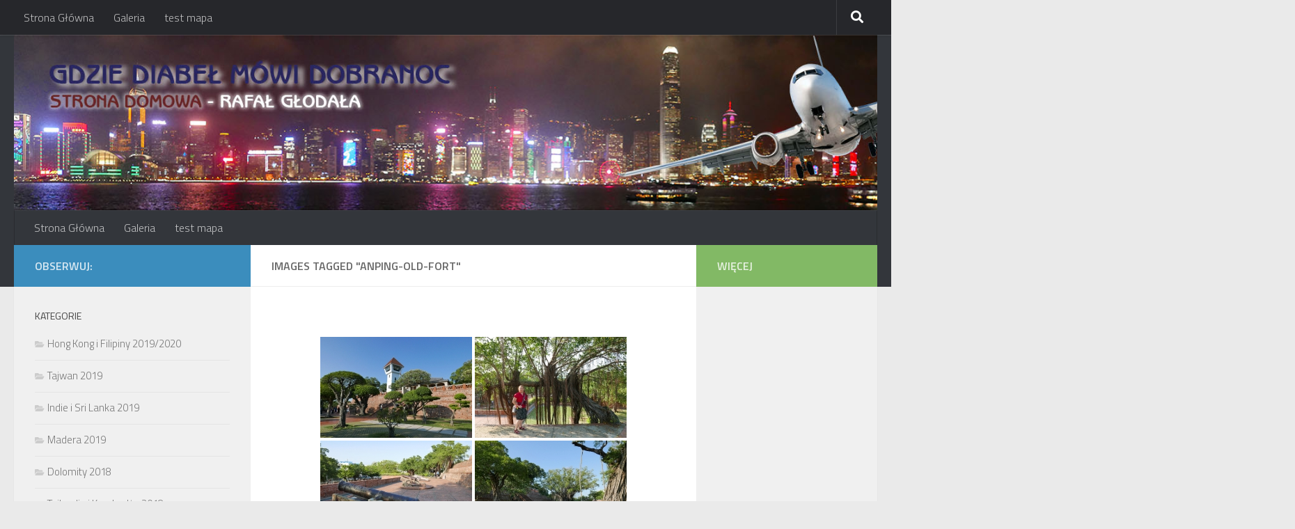

--- FILE ---
content_type: text/html; charset=UTF-8
request_url: http://www.rafalek.pl/ngg_tag/anping-old-fort/
body_size: 12070
content:
<!DOCTYPE html>
<html class="no-js" dir="ltr" lang="pl-PL" prefix="og: https://ogp.me/ns#">
<head>
  <meta charset="UTF-8">
  <meta name="viewport" content="width=device-width, initial-scale=1.0">
  <link rel="profile" href="https://gmpg.org/xfn/11" />
  <link rel="pingback" href="http://www.rafalek.pl/xmlrpc.php">

  <title>Images tagged &quot;anping-old-fort&quot; | Gdzie Diabeł Mówi Dobranoc</title>

		<!-- All in One SEO 4.7.3.1 - aioseo.com -->
		<meta name="robots" content="max-image-preview:large" />
		<link rel="canonical" href="http://www.rafalek.pl/ngg_tag/anping-old-fort/" />
		<meta name="generator" content="All in One SEO (AIOSEO) 4.7.3.1" />
		<meta property="og:locale" content="pl_PL" />
		<meta property="og:site_name" content="Gdzie Diabeł Mówi Dobranoc | Strona domowa - Rafał Głodała" />
		<meta property="og:type" content="article" />
		<meta property="og:title" content="Images tagged &quot;anping-old-fort&quot; | Gdzie Diabeł Mówi Dobranoc" />
		<meta property="og:url" content="http://www.rafalek.pl/ngg_tag/anping-old-fort/" />
		<meta property="og:image" content="http://www.rafalek.pl/wp-content/uploads/2018/01/word.png" />
		<meta property="article:published_time" content="2026-01-24T08:56:59+00:00" />
		<meta property="article:modified_time" content="-001-11-30T00:00:00+00:00" />
		<meta name="twitter:card" content="summary_large_image" />
		<meta name="twitter:title" content="Images tagged &quot;anping-old-fort&quot; | Gdzie Diabeł Mówi Dobranoc" />
		<meta name="twitter:image" content="http://www.rafalek.pl/wp-content/uploads/2018/01/word.png" />
		<script type="application/ld+json" class="aioseo-schema">
			{"@context":"https:\/\/schema.org","@graph":[{"@type":"BreadcrumbList","@id":"http:\/\/www.rafalek.pl\/ngg_tag\/anping-old-fort\/#breadcrumblist","itemListElement":[{"@type":"ListItem","@id":"http:\/\/www.rafalek.pl\/#listItem","position":1,"name":"Dom","item":"http:\/\/www.rafalek.pl\/","nextItem":"http:\/\/www.rafalek.pl\/ngg_tag\/anping-old-fort\/#listItem"},{"@type":"ListItem","@id":"http:\/\/www.rafalek.pl\/ngg_tag\/anping-old-fort\/#listItem","position":2,"name":"Anping Old Fort","previousItem":"http:\/\/www.rafalek.pl\/#listItem"}]},{"@type":"CollectionPage","@id":"http:\/\/www.rafalek.pl\/ngg_tag\/anping-old-fort\/#collectionpage","url":"http:\/\/www.rafalek.pl\/ngg_tag\/anping-old-fort\/","name":"Images tagged \"anping-old-fort\" | Gdzie Diabe\u0142 M\u00f3wi Dobranoc","inLanguage":"pl-PL","isPartOf":{"@id":"http:\/\/www.rafalek.pl\/#website"},"breadcrumb":{"@id":"http:\/\/www.rafalek.pl\/ngg_tag\/anping-old-fort\/#breadcrumblist"}},{"@type":"Organization","@id":"http:\/\/www.rafalek.pl\/#organization","name":"Gdzie Diabe\u0142 M\u00f3wi Dobranoc","description":"Strona domowa - Rafa\u0142 G\u0142oda\u0142a","url":"http:\/\/www.rafalek.pl\/","logo":{"@type":"ImageObject","url":"http:\/\/www.rafalek.pl\/wp-content\/uploads\/2018\/01\/word.png","@id":"http:\/\/www.rafalek.pl\/ngg_tag\/anping-old-fort\/#organizationLogo","width":780,"height":780},"image":{"@id":"http:\/\/www.rafalek.pl\/ngg_tag\/anping-old-fort\/#organizationLogo"}},{"@type":"WebPage","@id":"http:\/\/www.rafalek.pl\/ngg_tag\/anping-old-fort\/#webpage","url":"http:\/\/www.rafalek.pl\/ngg_tag\/anping-old-fort\/","name":"Images tagged \"anping-old-fort\" | Gdzie Diabe\u0142 M\u00f3wi Dobranoc","inLanguage":"pl-PL","isPartOf":{"@id":"http:\/\/www.rafalek.pl\/#website"},"breadcrumb":{"@id":"http:\/\/www.rafalek.pl\/ngg_tag\/anping-old-fort\/#breadcrumblist"}},{"@type":"WebSite","@id":"http:\/\/www.rafalek.pl\/#website","url":"http:\/\/www.rafalek.pl\/","name":"Gdzie Diabe\u0142 M\u00f3wi Dobranoc","description":"Strona domowa - Rafa\u0142 G\u0142oda\u0142a","inLanguage":"pl-PL","publisher":{"@id":"http:\/\/www.rafalek.pl\/#organization"}}]}
		</script>
		<!-- All in One SEO -->

<script>document.documentElement.className = document.documentElement.className.replace("no-js","js");</script>
<link rel="alternate" type="application/rss+xml" title="Gdzie Diabeł Mówi Dobranoc &raquo; Kanał z wpisami" href="http://www.rafalek.pl/feed/" />
<link rel="alternate" type="application/rss+xml" title="Gdzie Diabeł Mówi Dobranoc &raquo; Kanał z komentarzami" href="http://www.rafalek.pl/comments/feed/" />
<link id="hu-user-gfont" href="//fonts.googleapis.com/css?family=Titillium+Web:400,400italic,300italic,300,600&subset=latin,latin-ext" rel="stylesheet" type="text/css"><script>
window._wpemojiSettings = {"baseUrl":"https:\/\/s.w.org\/images\/core\/emoji\/15.0.3\/72x72\/","ext":".png","svgUrl":"https:\/\/s.w.org\/images\/core\/emoji\/15.0.3\/svg\/","svgExt":".svg","source":{"concatemoji":"http:\/\/www.rafalek.pl\/wp-includes\/js\/wp-emoji-release.min.js?ver=6.6.4"}};
/*! This file is auto-generated */
!function(i,n){var o,s,e;function c(e){try{var t={supportTests:e,timestamp:(new Date).valueOf()};sessionStorage.setItem(o,JSON.stringify(t))}catch(e){}}function p(e,t,n){e.clearRect(0,0,e.canvas.width,e.canvas.height),e.fillText(t,0,0);var t=new Uint32Array(e.getImageData(0,0,e.canvas.width,e.canvas.height).data),r=(e.clearRect(0,0,e.canvas.width,e.canvas.height),e.fillText(n,0,0),new Uint32Array(e.getImageData(0,0,e.canvas.width,e.canvas.height).data));return t.every(function(e,t){return e===r[t]})}function u(e,t,n){switch(t){case"flag":return n(e,"\ud83c\udff3\ufe0f\u200d\u26a7\ufe0f","\ud83c\udff3\ufe0f\u200b\u26a7\ufe0f")?!1:!n(e,"\ud83c\uddfa\ud83c\uddf3","\ud83c\uddfa\u200b\ud83c\uddf3")&&!n(e,"\ud83c\udff4\udb40\udc67\udb40\udc62\udb40\udc65\udb40\udc6e\udb40\udc67\udb40\udc7f","\ud83c\udff4\u200b\udb40\udc67\u200b\udb40\udc62\u200b\udb40\udc65\u200b\udb40\udc6e\u200b\udb40\udc67\u200b\udb40\udc7f");case"emoji":return!n(e,"\ud83d\udc26\u200d\u2b1b","\ud83d\udc26\u200b\u2b1b")}return!1}function f(e,t,n){var r="undefined"!=typeof WorkerGlobalScope&&self instanceof WorkerGlobalScope?new OffscreenCanvas(300,150):i.createElement("canvas"),a=r.getContext("2d",{willReadFrequently:!0}),o=(a.textBaseline="top",a.font="600 32px Arial",{});return e.forEach(function(e){o[e]=t(a,e,n)}),o}function t(e){var t=i.createElement("script");t.src=e,t.defer=!0,i.head.appendChild(t)}"undefined"!=typeof Promise&&(o="wpEmojiSettingsSupports",s=["flag","emoji"],n.supports={everything:!0,everythingExceptFlag:!0},e=new Promise(function(e){i.addEventListener("DOMContentLoaded",e,{once:!0})}),new Promise(function(t){var n=function(){try{var e=JSON.parse(sessionStorage.getItem(o));if("object"==typeof e&&"number"==typeof e.timestamp&&(new Date).valueOf()<e.timestamp+604800&&"object"==typeof e.supportTests)return e.supportTests}catch(e){}return null}();if(!n){if("undefined"!=typeof Worker&&"undefined"!=typeof OffscreenCanvas&&"undefined"!=typeof URL&&URL.createObjectURL&&"undefined"!=typeof Blob)try{var e="postMessage("+f.toString()+"("+[JSON.stringify(s),u.toString(),p.toString()].join(",")+"));",r=new Blob([e],{type:"text/javascript"}),a=new Worker(URL.createObjectURL(r),{name:"wpTestEmojiSupports"});return void(a.onmessage=function(e){c(n=e.data),a.terminate(),t(n)})}catch(e){}c(n=f(s,u,p))}t(n)}).then(function(e){for(var t in e)n.supports[t]=e[t],n.supports.everything=n.supports.everything&&n.supports[t],"flag"!==t&&(n.supports.everythingExceptFlag=n.supports.everythingExceptFlag&&n.supports[t]);n.supports.everythingExceptFlag=n.supports.everythingExceptFlag&&!n.supports.flag,n.DOMReady=!1,n.readyCallback=function(){n.DOMReady=!0}}).then(function(){return e}).then(function(){var e;n.supports.everything||(n.readyCallback(),(e=n.source||{}).concatemoji?t(e.concatemoji):e.wpemoji&&e.twemoji&&(t(e.twemoji),t(e.wpemoji)))}))}((window,document),window._wpemojiSettings);
</script>
<link rel='stylesheet' id='remodal-css' href='http://www.rafalek.pl/wp-content/plugins/wp-google-maps-pro/lib/remodal.css?ver=6.6.4' media='all' />
<link rel='stylesheet' id='remodal-default-theme-css' href='http://www.rafalek.pl/wp-content/plugins/wp-google-maps-pro/lib/remodal-default-theme.css?ver=6.6.4' media='all' />
<link rel='stylesheet' id='wpgmza-marker-library-dialog-css' href='http://www.rafalek.pl/wp-content/plugins/wp-google-maps-pro/css/marker-library-dialog.css?ver=6.6.4' media='all' />
<style id='wp-emoji-styles-inline-css'>

	img.wp-smiley, img.emoji {
		display: inline !important;
		border: none !important;
		box-shadow: none !important;
		height: 1em !important;
		width: 1em !important;
		margin: 0 0.07em !important;
		vertical-align: -0.1em !important;
		background: none !important;
		padding: 0 !important;
	}
</style>
<link rel='stylesheet' id='wp-block-library-css' href='http://www.rafalek.pl/wp-includes/css/dist/block-library/style.min.css?ver=6.6.4' media='all' />
<link rel='stylesheet' id='uji_countdown-uji-style-css-css' href='http://www.rafalek.pl/wp-content/plugins/uji-countdown/dist/style-ujicount.css' media='all' />
<style id='classic-theme-styles-inline-css'>
/*! This file is auto-generated */
.wp-block-button__link{color:#fff;background-color:#32373c;border-radius:9999px;box-shadow:none;text-decoration:none;padding:calc(.667em + 2px) calc(1.333em + 2px);font-size:1.125em}.wp-block-file__button{background:#32373c;color:#fff;text-decoration:none}
</style>
<style id='global-styles-inline-css'>
:root{--wp--preset--aspect-ratio--square: 1;--wp--preset--aspect-ratio--4-3: 4/3;--wp--preset--aspect-ratio--3-4: 3/4;--wp--preset--aspect-ratio--3-2: 3/2;--wp--preset--aspect-ratio--2-3: 2/3;--wp--preset--aspect-ratio--16-9: 16/9;--wp--preset--aspect-ratio--9-16: 9/16;--wp--preset--color--black: #000000;--wp--preset--color--cyan-bluish-gray: #abb8c3;--wp--preset--color--white: #ffffff;--wp--preset--color--pale-pink: #f78da7;--wp--preset--color--vivid-red: #cf2e2e;--wp--preset--color--luminous-vivid-orange: #ff6900;--wp--preset--color--luminous-vivid-amber: #fcb900;--wp--preset--color--light-green-cyan: #7bdcb5;--wp--preset--color--vivid-green-cyan: #00d084;--wp--preset--color--pale-cyan-blue: #8ed1fc;--wp--preset--color--vivid-cyan-blue: #0693e3;--wp--preset--color--vivid-purple: #9b51e0;--wp--preset--gradient--vivid-cyan-blue-to-vivid-purple: linear-gradient(135deg,rgba(6,147,227,1) 0%,rgb(155,81,224) 100%);--wp--preset--gradient--light-green-cyan-to-vivid-green-cyan: linear-gradient(135deg,rgb(122,220,180) 0%,rgb(0,208,130) 100%);--wp--preset--gradient--luminous-vivid-amber-to-luminous-vivid-orange: linear-gradient(135deg,rgba(252,185,0,1) 0%,rgba(255,105,0,1) 100%);--wp--preset--gradient--luminous-vivid-orange-to-vivid-red: linear-gradient(135deg,rgba(255,105,0,1) 0%,rgb(207,46,46) 100%);--wp--preset--gradient--very-light-gray-to-cyan-bluish-gray: linear-gradient(135deg,rgb(238,238,238) 0%,rgb(169,184,195) 100%);--wp--preset--gradient--cool-to-warm-spectrum: linear-gradient(135deg,rgb(74,234,220) 0%,rgb(151,120,209) 20%,rgb(207,42,186) 40%,rgb(238,44,130) 60%,rgb(251,105,98) 80%,rgb(254,248,76) 100%);--wp--preset--gradient--blush-light-purple: linear-gradient(135deg,rgb(255,206,236) 0%,rgb(152,150,240) 100%);--wp--preset--gradient--blush-bordeaux: linear-gradient(135deg,rgb(254,205,165) 0%,rgb(254,45,45) 50%,rgb(107,0,62) 100%);--wp--preset--gradient--luminous-dusk: linear-gradient(135deg,rgb(255,203,112) 0%,rgb(199,81,192) 50%,rgb(65,88,208) 100%);--wp--preset--gradient--pale-ocean: linear-gradient(135deg,rgb(255,245,203) 0%,rgb(182,227,212) 50%,rgb(51,167,181) 100%);--wp--preset--gradient--electric-grass: linear-gradient(135deg,rgb(202,248,128) 0%,rgb(113,206,126) 100%);--wp--preset--gradient--midnight: linear-gradient(135deg,rgb(2,3,129) 0%,rgb(40,116,252) 100%);--wp--preset--font-size--small: 13px;--wp--preset--font-size--medium: 20px;--wp--preset--font-size--large: 36px;--wp--preset--font-size--x-large: 42px;--wp--preset--spacing--20: 0.44rem;--wp--preset--spacing--30: 0.67rem;--wp--preset--spacing--40: 1rem;--wp--preset--spacing--50: 1.5rem;--wp--preset--spacing--60: 2.25rem;--wp--preset--spacing--70: 3.38rem;--wp--preset--spacing--80: 5.06rem;--wp--preset--shadow--natural: 6px 6px 9px rgba(0, 0, 0, 0.2);--wp--preset--shadow--deep: 12px 12px 50px rgba(0, 0, 0, 0.4);--wp--preset--shadow--sharp: 6px 6px 0px rgba(0, 0, 0, 0.2);--wp--preset--shadow--outlined: 6px 6px 0px -3px rgba(255, 255, 255, 1), 6px 6px rgba(0, 0, 0, 1);--wp--preset--shadow--crisp: 6px 6px 0px rgba(0, 0, 0, 1);}:where(.is-layout-flex){gap: 0.5em;}:where(.is-layout-grid){gap: 0.5em;}body .is-layout-flex{display: flex;}.is-layout-flex{flex-wrap: wrap;align-items: center;}.is-layout-flex > :is(*, div){margin: 0;}body .is-layout-grid{display: grid;}.is-layout-grid > :is(*, div){margin: 0;}:where(.wp-block-columns.is-layout-flex){gap: 2em;}:where(.wp-block-columns.is-layout-grid){gap: 2em;}:where(.wp-block-post-template.is-layout-flex){gap: 1.25em;}:where(.wp-block-post-template.is-layout-grid){gap: 1.25em;}.has-black-color{color: var(--wp--preset--color--black) !important;}.has-cyan-bluish-gray-color{color: var(--wp--preset--color--cyan-bluish-gray) !important;}.has-white-color{color: var(--wp--preset--color--white) !important;}.has-pale-pink-color{color: var(--wp--preset--color--pale-pink) !important;}.has-vivid-red-color{color: var(--wp--preset--color--vivid-red) !important;}.has-luminous-vivid-orange-color{color: var(--wp--preset--color--luminous-vivid-orange) !important;}.has-luminous-vivid-amber-color{color: var(--wp--preset--color--luminous-vivid-amber) !important;}.has-light-green-cyan-color{color: var(--wp--preset--color--light-green-cyan) !important;}.has-vivid-green-cyan-color{color: var(--wp--preset--color--vivid-green-cyan) !important;}.has-pale-cyan-blue-color{color: var(--wp--preset--color--pale-cyan-blue) !important;}.has-vivid-cyan-blue-color{color: var(--wp--preset--color--vivid-cyan-blue) !important;}.has-vivid-purple-color{color: var(--wp--preset--color--vivid-purple) !important;}.has-black-background-color{background-color: var(--wp--preset--color--black) !important;}.has-cyan-bluish-gray-background-color{background-color: var(--wp--preset--color--cyan-bluish-gray) !important;}.has-white-background-color{background-color: var(--wp--preset--color--white) !important;}.has-pale-pink-background-color{background-color: var(--wp--preset--color--pale-pink) !important;}.has-vivid-red-background-color{background-color: var(--wp--preset--color--vivid-red) !important;}.has-luminous-vivid-orange-background-color{background-color: var(--wp--preset--color--luminous-vivid-orange) !important;}.has-luminous-vivid-amber-background-color{background-color: var(--wp--preset--color--luminous-vivid-amber) !important;}.has-light-green-cyan-background-color{background-color: var(--wp--preset--color--light-green-cyan) !important;}.has-vivid-green-cyan-background-color{background-color: var(--wp--preset--color--vivid-green-cyan) !important;}.has-pale-cyan-blue-background-color{background-color: var(--wp--preset--color--pale-cyan-blue) !important;}.has-vivid-cyan-blue-background-color{background-color: var(--wp--preset--color--vivid-cyan-blue) !important;}.has-vivid-purple-background-color{background-color: var(--wp--preset--color--vivid-purple) !important;}.has-black-border-color{border-color: var(--wp--preset--color--black) !important;}.has-cyan-bluish-gray-border-color{border-color: var(--wp--preset--color--cyan-bluish-gray) !important;}.has-white-border-color{border-color: var(--wp--preset--color--white) !important;}.has-pale-pink-border-color{border-color: var(--wp--preset--color--pale-pink) !important;}.has-vivid-red-border-color{border-color: var(--wp--preset--color--vivid-red) !important;}.has-luminous-vivid-orange-border-color{border-color: var(--wp--preset--color--luminous-vivid-orange) !important;}.has-luminous-vivid-amber-border-color{border-color: var(--wp--preset--color--luminous-vivid-amber) !important;}.has-light-green-cyan-border-color{border-color: var(--wp--preset--color--light-green-cyan) !important;}.has-vivid-green-cyan-border-color{border-color: var(--wp--preset--color--vivid-green-cyan) !important;}.has-pale-cyan-blue-border-color{border-color: var(--wp--preset--color--pale-cyan-blue) !important;}.has-vivid-cyan-blue-border-color{border-color: var(--wp--preset--color--vivid-cyan-blue) !important;}.has-vivid-purple-border-color{border-color: var(--wp--preset--color--vivid-purple) !important;}.has-vivid-cyan-blue-to-vivid-purple-gradient-background{background: var(--wp--preset--gradient--vivid-cyan-blue-to-vivid-purple) !important;}.has-light-green-cyan-to-vivid-green-cyan-gradient-background{background: var(--wp--preset--gradient--light-green-cyan-to-vivid-green-cyan) !important;}.has-luminous-vivid-amber-to-luminous-vivid-orange-gradient-background{background: var(--wp--preset--gradient--luminous-vivid-amber-to-luminous-vivid-orange) !important;}.has-luminous-vivid-orange-to-vivid-red-gradient-background{background: var(--wp--preset--gradient--luminous-vivid-orange-to-vivid-red) !important;}.has-very-light-gray-to-cyan-bluish-gray-gradient-background{background: var(--wp--preset--gradient--very-light-gray-to-cyan-bluish-gray) !important;}.has-cool-to-warm-spectrum-gradient-background{background: var(--wp--preset--gradient--cool-to-warm-spectrum) !important;}.has-blush-light-purple-gradient-background{background: var(--wp--preset--gradient--blush-light-purple) !important;}.has-blush-bordeaux-gradient-background{background: var(--wp--preset--gradient--blush-bordeaux) !important;}.has-luminous-dusk-gradient-background{background: var(--wp--preset--gradient--luminous-dusk) !important;}.has-pale-ocean-gradient-background{background: var(--wp--preset--gradient--pale-ocean) !important;}.has-electric-grass-gradient-background{background: var(--wp--preset--gradient--electric-grass) !important;}.has-midnight-gradient-background{background: var(--wp--preset--gradient--midnight) !important;}.has-small-font-size{font-size: var(--wp--preset--font-size--small) !important;}.has-medium-font-size{font-size: var(--wp--preset--font-size--medium) !important;}.has-large-font-size{font-size: var(--wp--preset--font-size--large) !important;}.has-x-large-font-size{font-size: var(--wp--preset--font-size--x-large) !important;}
:where(.wp-block-post-template.is-layout-flex){gap: 1.25em;}:where(.wp-block-post-template.is-layout-grid){gap: 1.25em;}
:where(.wp-block-columns.is-layout-flex){gap: 2em;}:where(.wp-block-columns.is-layout-grid){gap: 2em;}
:root :where(.wp-block-pullquote){font-size: 1.5em;line-height: 1.6;}
</style>
<link rel='stylesheet' id='contact-form-7-css' href='http://www.rafalek.pl/wp-content/plugins/contact-form-7/includes/css/styles.css?ver=6.0' media='all' />
<link rel='stylesheet' id='responsive-lightbox-prettyphoto-css' href='http://www.rafalek.pl/wp-content/plugins/responsive-lightbox/assets/prettyphoto/prettyPhoto.min.css?ver=2.5.0' media='all' />
<link rel='stylesheet' id='ngg_trigger_buttons-css' href='http://www.rafalek.pl/wp-content/plugins/nextgen-gallery/static/GalleryDisplay/trigger_buttons.css?ver=3.59.5' media='all' />
<link rel='stylesheet' id='fancybox-0-css' href='http://www.rafalek.pl/wp-content/plugins/nextgen-gallery/static/Lightbox/fancybox/jquery.fancybox-1.3.4.css?ver=3.59.5' media='all' />
<link rel='stylesheet' id='fontawesome_v4_shim_style-css' href='http://www.rafalek.pl/wp-content/plugins/nextgen-gallery/static/FontAwesome/css/v4-shims.min.css?ver=6.6.4' media='all' />
<link rel='stylesheet' id='fontawesome-css' href='http://www.rafalek.pl/wp-content/plugins/nextgen-gallery/static/FontAwesome/css/all.min.css?ver=6.6.4' media='all' />
<link rel='stylesheet' id='nextgen_pagination_style-css' href='http://www.rafalek.pl/wp-content/plugins/nextgen-gallery/static/GalleryDisplay/pagination_style.css?ver=3.59.5' media='all' />
<link rel='stylesheet' id='nextgen_basic_thumbnails_style-css' href='http://www.rafalek.pl/wp-content/plugins/nextgen-gallery/static/Thumbnails/nextgen_basic_thumbnails.css?ver=3.59.5' media='all' />
<link rel='stylesheet' id='hueman-main-style-css' href='http://www.rafalek.pl/wp-content/themes/hueman/assets/front/css/main.min.css?ver=3.7.25' media='all' />
<style id='hueman-main-style-inline-css'>
body { font-family:'Titillium Web', Arial, sans-serif;font-size:1.00rem }@media only screen and (min-width: 720px) {
        .nav > li { font-size:1.00rem; }
      }::selection { background-color: #3b8dbd; }
::-moz-selection { background-color: #3b8dbd; }a,a>span.hu-external::after,.themeform label .required,#flexslider-featured .flex-direction-nav .flex-next:hover,#flexslider-featured .flex-direction-nav .flex-prev:hover,.post-hover:hover .post-title a,.post-title a:hover,.sidebar.s1 .post-nav li a:hover i,.content .post-nav li a:hover i,.post-related a:hover,.sidebar.s1 .widget_rss ul li a,#footer .widget_rss ul li a,.sidebar.s1 .widget_calendar a,#footer .widget_calendar a,.sidebar.s1 .alx-tab .tab-item-category a,.sidebar.s1 .alx-posts .post-item-category a,.sidebar.s1 .alx-tab li:hover .tab-item-title a,.sidebar.s1 .alx-tab li:hover .tab-item-comment a,.sidebar.s1 .alx-posts li:hover .post-item-title a,#footer .alx-tab .tab-item-category a,#footer .alx-posts .post-item-category a,#footer .alx-tab li:hover .tab-item-title a,#footer .alx-tab li:hover .tab-item-comment a,#footer .alx-posts li:hover .post-item-title a,.comment-tabs li.active a,.comment-awaiting-moderation,.child-menu a:hover,.child-menu .current_page_item > a,.wp-pagenavi a{ color: #3b8dbd; }input[type="submit"],.themeform button[type="submit"],.sidebar.s1 .sidebar-top,.sidebar.s1 .sidebar-toggle,#flexslider-featured .flex-control-nav li a.flex-active,.post-tags a:hover,.sidebar.s1 .widget_calendar caption,#footer .widget_calendar caption,.author-bio .bio-avatar:after,.commentlist li.bypostauthor > .comment-body:after,.commentlist li.comment-author-admin > .comment-body:after{ background-color: #3b8dbd; }.post-format .format-container { border-color: #3b8dbd; }.sidebar.s1 .alx-tabs-nav li.active a,#footer .alx-tabs-nav li.active a,.comment-tabs li.active a,.wp-pagenavi a:hover,.wp-pagenavi a:active,.wp-pagenavi span.current{ border-bottom-color: #3b8dbd!important; }.sidebar.s2 .post-nav li a:hover i,
.sidebar.s2 .widget_rss ul li a,
.sidebar.s2 .widget_calendar a,
.sidebar.s2 .alx-tab .tab-item-category a,
.sidebar.s2 .alx-posts .post-item-category a,
.sidebar.s2 .alx-tab li:hover .tab-item-title a,
.sidebar.s2 .alx-tab li:hover .tab-item-comment a,
.sidebar.s2 .alx-posts li:hover .post-item-title a { color: #82b965; }
.sidebar.s2 .sidebar-top,.sidebar.s2 .sidebar-toggle,.post-comments,.jp-play-bar,.jp-volume-bar-value,.sidebar.s2 .widget_calendar caption{ background-color: #82b965; }.sidebar.s2 .alx-tabs-nav li.active a { border-bottom-color: #82b965; }
.post-comments::before { border-right-color: #82b965; }
      .search-expand,
              #nav-topbar.nav-container { background-color: #26272b}@media only screen and (min-width: 720px) {
                #nav-topbar .nav ul { background-color: #26272b; }
              }.is-scrolled #header .nav-container.desktop-sticky,
              .is-scrolled #header .search-expand { background-color: #26272b; background-color: rgba(38,39,43,0.90) }.is-scrolled .topbar-transparent #nav-topbar.desktop-sticky .nav ul { background-color: #26272b; background-color: rgba(38,39,43,0.95) }#header { background-color: #33363b; }
@media only screen and (min-width: 720px) {
  #nav-header .nav ul { background-color: #33363b; }
}
        #header #nav-mobile { background-color: #33363b; }.is-scrolled #header #nav-mobile { background-color: #33363b; background-color: rgba(51,54,59,0.90) }#nav-header.nav-container, #main-header-search .search-expand { background-color: #33363b; }
@media only screen and (min-width: 720px) {
  #nav-header .nav ul { background-color: #33363b; }
}
        .site-title a img { max-height: 210px; }body { background-color: #eaeaea; }
</style>
<link rel='stylesheet' id='hueman-font-awesome-css' href='http://www.rafalek.pl/wp-content/themes/hueman/assets/front/css/font-awesome.min.css?ver=3.7.25' media='all' />
<script src="http://www.rafalek.pl/wp-includes/js/jquery/jquery.min.js?ver=3.7.1" id="jquery-core-js"></script>
<script src="http://www.rafalek.pl/wp-includes/js/jquery/jquery-migrate.min.js?ver=3.4.1" id="jquery-migrate-js"></script>
<script src="http://www.rafalek.pl/wp-content/plugins/wp-google-maps-pro/lib/remodal.min.js?ver=6.6.4" id="remodal-js"></script>
<script src="http://www.rafalek.pl/wp-content/plugins/responsive-lightbox/assets/prettyphoto/jquery.prettyPhoto.min.js?ver=2.5.0" id="responsive-lightbox-prettyphoto-js"></script>
<script src="http://www.rafalek.pl/wp-includes/js/underscore.min.js?ver=1.13.4" id="underscore-js"></script>
<script src="http://www.rafalek.pl/wp-content/plugins/responsive-lightbox/assets/infinitescroll/infinite-scroll.pkgd.min.js?ver=6.6.4" id="responsive-lightbox-infinite-scroll-js"></script>
<script id="responsive-lightbox-js-before">
var rlArgs = {"script":"prettyphoto","selector":"lightbox","customEvents":"","activeGalleries":true,"animationSpeed":"normal","slideshow":false,"slideshowDelay":5000,"slideshowAutoplay":false,"opacity":"0.75","showTitle":true,"allowResize":true,"allowExpand":false,"width":1080,"height":720,"separator":"\/","theme":"pp_default","horizontalPadding":20,"hideFlash":false,"wmode":"opaque","videoAutoplay":false,"modal":false,"deeplinking":false,"overlayGallery":true,"keyboardShortcuts":true,"social":false,"woocommerce_gallery":false,"ajaxurl":"http:\/\/www.rafalek.pl\/wp-admin\/admin-ajax.php","nonce":"0eb182ac80","preview":false,"postId":0,"scriptExtension":false};
</script>
<script src="http://www.rafalek.pl/wp-content/plugins/responsive-lightbox/js/front.js?ver=2.5.0" id="responsive-lightbox-js"></script>
<script id="wpgmza_data-js-extra">
var wpgmza_google_api_status = {"message":"Enqueued","code":"ENQUEUED"};
</script>
<script src="http://www.rafalek.pl/wp-content/plugins/wp-google-maps/wpgmza_data.js?ver=6.6.4" id="wpgmza_data-js"></script>
<script id="photocrati_ajax-js-extra">
var photocrati_ajax = {"url":"http:\/\/www.rafalek.pl\/index.php?photocrati_ajax=1","rest_url":"http:\/\/www.rafalek.pl\/wp-json\/","wp_home_url":"http:\/\/www.rafalek.pl","wp_site_url":"http:\/\/www.rafalek.pl","wp_root_url":"http:\/\/www.rafalek.pl","wp_plugins_url":"http:\/\/www.rafalek.pl\/wp-content\/plugins","wp_content_url":"http:\/\/www.rafalek.pl\/wp-content","wp_includes_url":"http:\/\/www.rafalek.pl\/wp-includes\/","ngg_param_slug":"nggallery","rest_nonce":"041c47a295"};
</script>
<script src="http://www.rafalek.pl/wp-content/plugins/nextgen-gallery/static/Legacy/ajax.min.js?ver=3.59.5" id="photocrati_ajax-js"></script>
<script src="http://www.rafalek.pl/wp-content/plugins/nextgen-gallery/static/FontAwesome/js/v4-shims.min.js?ver=5.3.1" id="fontawesome_v4_shim-js"></script>
<script defer crossorigin="anonymous" data-auto-replace-svg="false" data-keep-original-source="false" data-search-pseudo-elements src="http://www.rafalek.pl/wp-content/plugins/nextgen-gallery/static/FontAwesome/js/all.min.js?ver=5.3.1" id="fontawesome-js"></script>
<script src="http://www.rafalek.pl/wp-content/plugins/nextgen-gallery/static/Thumbnails/nextgen_basic_thumbnails.js?ver=3.59.5" id="nextgen_basic_thumbnails_script-js"></script>
<script src="http://www.rafalek.pl/wp-content/plugins/nextgen-gallery/static/Thumbnails/ajax_pagination.js?ver=3.59.5" id="nextgen-basic-thumbnails-ajax-pagination-js"></script>
<link rel="https://api.w.org/" href="http://www.rafalek.pl/wp-json/" /><link rel="alternate" title="JSON" type="application/json" href="http://www.rafalek.pl/wp-json/wp/v2/posts/0" /><link rel="EditURI" type="application/rsd+xml" title="RSD" href="http://www.rafalek.pl/xmlrpc.php?rsd" />
<meta name="generator" content="WordPress 6.6.4" />
<link rel="alternate" title="oEmbed (JSON)" type="application/json+oembed" href="http://www.rafalek.pl/wp-json/oembed/1.0/embed?url" />
<link rel="alternate" title="oEmbed (XML)" type="text/xml+oembed" href="http://www.rafalek.pl/wp-json/oembed/1.0/embed?url&#038;format=xml" />
    <link rel="preload" as="font" type="font/woff2" href="http://www.rafalek.pl/wp-content/themes/hueman/assets/front/webfonts/fa-brands-400.woff2?v=5.15.2" crossorigin="anonymous"/>
    <link rel="preload" as="font" type="font/woff2" href="http://www.rafalek.pl/wp-content/themes/hueman/assets/front/webfonts/fa-regular-400.woff2?v=5.15.2" crossorigin="anonymous"/>
    <link rel="preload" as="font" type="font/woff2" href="http://www.rafalek.pl/wp-content/themes/hueman/assets/front/webfonts/fa-solid-900.woff2?v=5.15.2" crossorigin="anonymous"/>
  <!--[if lt IE 9]>
<script src="http://www.rafalek.pl/wp-content/themes/hueman/assets/front/js/ie/html5shiv-printshiv.min.js"></script>
<script src="http://www.rafalek.pl/wp-content/themes/hueman/assets/front/js/ie/selectivizr.js"></script>
<![endif]-->
</head>

<body class="-template-default page page-id- wp-custom-logo wp-embed-responsive col-3cm full-width topbar-enabled header-desktop-sticky header-mobile-sticky hueman-3-7-25 chrome">
<div id="wrapper">
  <a class="screen-reader-text skip-link" href="#content">Skip to content</a>
  
  <header id="header" class="main-menu-mobile-on one-mobile-menu main_menu header-ads-desktop  topbar-transparent has-header-img">
        <nav class="nav-container group mobile-menu mobile-sticky " id="nav-mobile" data-menu-id="header-1">
  <div class="mobile-title-logo-in-header"></div>
        
                    <!-- <div class="ham__navbar-toggler collapsed" aria-expanded="false">
          <div class="ham__navbar-span-wrapper">
            <span class="ham-toggler-menu__span"></span>
          </div>
        </div> -->
        <button class="ham__navbar-toggler-two collapsed" title="Menu" aria-expanded="false">
          <span class="ham__navbar-span-wrapper">
            <span class="line line-1"></span>
            <span class="line line-2"></span>
            <span class="line line-3"></span>
          </span>
        </button>
            
      <div class="nav-text"></div>
      <div class="nav-wrap container">
                  <ul class="nav container-inner group mobile-search">
                            <li>
                  <form role="search" method="get" class="search-form" action="http://www.rafalek.pl/">
				<label>
					<span class="screen-reader-text">Szukaj:</span>
					<input type="search" class="search-field" placeholder="Szukaj &hellip;" value="" name="s" />
				</label>
				<input type="submit" class="search-submit" value="Szukaj" />
			</form>                </li>
                      </ul>
                <ul id="menu-menu1" class="nav container-inner group"><li id="menu-item-14298" class="menu-item menu-item-type-custom menu-item-object-custom menu-item-14298"><a href="http://rafalek.pl">Strona Główna</a></li>
<li id="menu-item-14302" class="menu-item menu-item-type-post_type menu-item-object-page menu-item-14302"><a href="http://www.rafalek.pl/galeria-2/">Galeria</a></li>
<li id="menu-item-7692" class="menu-item menu-item-type-post_type menu-item-object-page menu-item-7692"><a href="http://www.rafalek.pl/test-mapa/">test mapa</a></li>
</ul>      </div>
</nav><!--/#nav-topbar-->  
        <nav class="nav-container group desktop-menu desktop-sticky " id="nav-topbar" data-menu-id="header-2">
    <div class="nav-text"></div>
  <div class="topbar-toggle-down">
    <i class="fas fa-angle-double-down" aria-hidden="true" data-toggle="down" title="Rozwiń menu"></i>
    <i class="fas fa-angle-double-up" aria-hidden="true" data-toggle="up" title="Zwiń menu"></i>
  </div>
  <div class="nav-wrap container">
    <ul id="menu-menu1-1" class="nav container-inner group"><li class="menu-item menu-item-type-custom menu-item-object-custom menu-item-14298"><a href="http://rafalek.pl">Strona Główna</a></li>
<li class="menu-item menu-item-type-post_type menu-item-object-page menu-item-14302"><a href="http://www.rafalek.pl/galeria-2/">Galeria</a></li>
<li class="menu-item menu-item-type-post_type menu-item-object-page menu-item-7692"><a href="http://www.rafalek.pl/test-mapa/">test mapa</a></li>
</ul>  </div>
      <div id="topbar-header-search" class="container">
      <div class="container-inner">
        <button class="toggle-search"><i class="fas fa-search"></i></button>
        <div class="search-expand">
          <div class="search-expand-inner"><form role="search" method="get" class="search-form" action="http://www.rafalek.pl/">
				<label>
					<span class="screen-reader-text">Szukaj:</span>
					<input type="search" class="search-field" placeholder="Szukaj &hellip;" value="" name="s" />
				</label>
				<input type="submit" class="search-submit" value="Szukaj" />
			</form></div>
        </div>
      </div><!--/.container-inner-->
    </div><!--/.container-->
  
</nav><!--/#nav-topbar-->  
  <div class="container group">
        <div class="container-inner">

                <div id="header-image-wrap">
              <div class="group hu-pad central-header-zone">
                                        <div class="logo-tagline-group">
                                                                          </div>
                                                          <div id="header-widgets">
                                                </div><!--/#header-ads-->
                                </div>

              <a href="http://www.rafalek.pl/" rel="home"><img src="http://www.rafalek.pl/wp-content/uploads/2020/02/hongkong.jpg" width="1380" height="280" alt="" class="new-site-image" srcset="http://www.rafalek.pl/wp-content/uploads/2020/02/hongkong.jpg 1380w, http://www.rafalek.pl/wp-content/uploads/2020/02/hongkong-300x61.jpg 300w, http://www.rafalek.pl/wp-content/uploads/2020/02/hongkong-768x156.jpg 768w, http://www.rafalek.pl/wp-content/uploads/2020/02/hongkong-1024x208.jpg 1024w" sizes="(max-width: 1380px) 100vw, 1380px" decoding="async" fetchpriority="high" /></a>          </div>
      
                <nav class="nav-container group desktop-menu " id="nav-header" data-menu-id="header-3">
    <div class="nav-text"><!-- put your mobile menu text here --></div>

  <div class="nav-wrap container">
        <ul id="menu-menu1-2" class="nav container-inner group"><li class="menu-item menu-item-type-custom menu-item-object-custom menu-item-14298"><a href="http://rafalek.pl">Strona Główna</a></li>
<li class="menu-item menu-item-type-post_type menu-item-object-page menu-item-14302"><a href="http://www.rafalek.pl/galeria-2/">Galeria</a></li>
<li class="menu-item menu-item-type-post_type menu-item-object-page menu-item-7692"><a href="http://www.rafalek.pl/test-mapa/">test mapa</a></li>
</ul>  </div>
</nav><!--/#nav-header-->      
    </div><!--/.container-inner-->
      </div><!--/.container-->

</header><!--/#header-->
  
  <div class="container" id="page">
    <div class="container-inner">
            <div class="main">
        <div class="main-inner group">
          
              <main class="content" id="content">
              <div class="page-title hu-pad group">
          	    		<h1>Images tagged &quot;anping-old-fort&quot;</h1>
    	
    </div><!--/.page-title-->
          <div class="hu-pad group">
            
  <article class="group post-0 page type-page status-publish hentry">

    
    <div class="entry themeform">
      <!-- default-view.php -->
<div
	class="ngg-galleryoverview default-view"
	id="ngg-gallery-7d282a6c0e7d323f0bc860889944df5f-1">

		<!-- Thumbnails -->
				<div id="ngg-image-0" class="ngg-gallery-thumbnail-box" 
			>
						<div class="ngg-gallery-thumbnail">
			<a href="http://www.rafalek.pl/wp-content/gallery/tajwan-2019/P1070318.jpg"
				title="Tainan. Anping Old Fort"
				data-src="http://www.rafalek.pl/wp-content/gallery/tajwan-2019/P1070318.jpg"
				data-thumbnail="http://www.rafalek.pl/wp-content/gallery/tajwan-2019/thumbs/thumbs_P1070318.jpg"
				data-image-id="11823"
				data-title="Tainan"
				data-description="Tainan. Anping Old Fort"
				data-image-slug="p1070318"
				class="ngg-fancybox" rel="7d282a6c0e7d323f0bc860889944df5f">
				<img
					title="Tainan"
					alt="Tainan"
					src="http://www.rafalek.pl/wp-content/gallery/tajwan-2019/thumbs/thumbs_P1070318.jpg"
					width="218"
					height="145"
					style="max-width:100%;"
				/>
			</a>
		</div>
							</div> 
			
				<div id="ngg-image-1" class="ngg-gallery-thumbnail-box" 
			>
						<div class="ngg-gallery-thumbnail">
			<a href="http://www.rafalek.pl/wp-content/gallery/tajwan-2019/P1070322.jpg"
				title="Tainan. Anping Old Fort"
				data-src="http://www.rafalek.pl/wp-content/gallery/tajwan-2019/P1070322.jpg"
				data-thumbnail="http://www.rafalek.pl/wp-content/gallery/tajwan-2019/thumbs/thumbs_P1070322.jpg"
				data-image-id="11824"
				data-title="Tainan"
				data-description="Tainan. Anping Old Fort"
				data-image-slug="p1070322"
				class="ngg-fancybox" rel="7d282a6c0e7d323f0bc860889944df5f">
				<img
					title="Tainan"
					alt="Tainan"
					src="http://www.rafalek.pl/wp-content/gallery/tajwan-2019/thumbs/thumbs_P1070322.jpg"
					width="218"
					height="145"
					style="max-width:100%;"
				/>
			</a>
		</div>
							</div> 
			
				<div id="ngg-image-2" class="ngg-gallery-thumbnail-box" 
			>
						<div class="ngg-gallery-thumbnail">
			<a href="http://www.rafalek.pl/wp-content/gallery/tajwan-2019/P1070323.jpg"
				title="Tainan. Anping Old Fort"
				data-src="http://www.rafalek.pl/wp-content/gallery/tajwan-2019/P1070323.jpg"
				data-thumbnail="http://www.rafalek.pl/wp-content/gallery/tajwan-2019/thumbs/thumbs_P1070323.jpg"
				data-image-id="11825"
				data-title="Tainan"
				data-description="Tainan. Anping Old Fort"
				data-image-slug="p1070323"
				class="ngg-fancybox" rel="7d282a6c0e7d323f0bc860889944df5f">
				<img
					title="Tainan"
					alt="Tainan"
					src="http://www.rafalek.pl/wp-content/gallery/tajwan-2019/thumbs/thumbs_P1070323.jpg"
					width="218"
					height="145"
					style="max-width:100%;"
				/>
			</a>
		</div>
							</div> 
			
				<div id="ngg-image-3" class="ngg-gallery-thumbnail-box" 
			>
						<div class="ngg-gallery-thumbnail">
			<a href="http://www.rafalek.pl/wp-content/gallery/tajwan-2019/P1070324.jpg"
				title="Tainan. Anping Old Fort"
				data-src="http://www.rafalek.pl/wp-content/gallery/tajwan-2019/P1070324.jpg"
				data-thumbnail="http://www.rafalek.pl/wp-content/gallery/tajwan-2019/thumbs/thumbs_P1070324.jpg"
				data-image-id="11826"
				data-title="Tainan"
				data-description="Tainan. Anping Old Fort"
				data-image-slug="p1070324"
				class="ngg-fancybox" rel="7d282a6c0e7d323f0bc860889944df5f">
				<img
					title="Tainan"
					alt="Tainan"
					src="http://www.rafalek.pl/wp-content/gallery/tajwan-2019/thumbs/thumbs_P1070324.jpg"
					width="218"
					height="145"
					style="max-width:100%;"
				/>
			</a>
		</div>
							</div> 
			
				<div id="ngg-image-4" class="ngg-gallery-thumbnail-box" 
			>
						<div class="ngg-gallery-thumbnail">
			<a href="http://www.rafalek.pl/wp-content/gallery/tajwan-2019/IMG_4904.jpg"
				title="Tainan. Anping Old Fort"
				data-src="http://www.rafalek.pl/wp-content/gallery/tajwan-2019/IMG_4904.jpg"
				data-thumbnail="http://www.rafalek.pl/wp-content/gallery/tajwan-2019/thumbs/thumbs_IMG_4904.jpg"
				data-image-id="11827"
				data-title="Tainan"
				data-description="Tainan. Anping Old Fort"
				data-image-slug="img_4904"
				class="ngg-fancybox" rel="7d282a6c0e7d323f0bc860889944df5f">
				<img
					title="Tainan"
					alt="Tainan"
					src="http://www.rafalek.pl/wp-content/gallery/tajwan-2019/thumbs/thumbs_IMG_4904.jpg"
					width="218"
					height="145"
					style="max-width:100%;"
				/>
			</a>
		</div>
							</div> 
			
				<div id="ngg-image-5" class="ngg-gallery-thumbnail-box" 
			>
						<div class="ngg-gallery-thumbnail">
			<a href="http://www.rafalek.pl/wp-content/gallery/tajwan-2019/P1070325.jpg"
				title="Tainan. Anping Old Fort"
				data-src="http://www.rafalek.pl/wp-content/gallery/tajwan-2019/P1070325.jpg"
				data-thumbnail="http://www.rafalek.pl/wp-content/gallery/tajwan-2019/thumbs/thumbs_P1070325.jpg"
				data-image-id="11828"
				data-title="Tainan"
				data-description="Tainan. Anping Old Fort"
				data-image-slug="p1070325"
				class="ngg-fancybox" rel="7d282a6c0e7d323f0bc860889944df5f">
				<img
					title="Tainan"
					alt="Tainan"
					src="http://www.rafalek.pl/wp-content/gallery/tajwan-2019/thumbs/thumbs_P1070325.jpg"
					width="218"
					height="145"
					style="max-width:100%;"
				/>
			</a>
		</div>
							</div> 
			
				<div id="ngg-image-6" class="ngg-gallery-thumbnail-box" 
			>
						<div class="ngg-gallery-thumbnail">
			<a href="http://www.rafalek.pl/wp-content/gallery/tajwan-2019/IMG_4909.jpg"
				title="Tainan. Anping Old Fort"
				data-src="http://www.rafalek.pl/wp-content/gallery/tajwan-2019/IMG_4909.jpg"
				data-thumbnail="http://www.rafalek.pl/wp-content/gallery/tajwan-2019/thumbs/thumbs_IMG_4909.jpg"
				data-image-id="11829"
				data-title="Tainan"
				data-description="Tainan. Anping Old Fort"
				data-image-slug="img_4909"
				class="ngg-fancybox" rel="7d282a6c0e7d323f0bc860889944df5f">
				<img
					title="Tainan"
					alt="Tainan"
					src="http://www.rafalek.pl/wp-content/gallery/tajwan-2019/thumbs/thumbs_IMG_4909.jpg"
					width="218"
					height="145"
					style="max-width:100%;"
				/>
			</a>
		</div>
							</div> 
			
				<div id="ngg-image-7" class="ngg-gallery-thumbnail-box" 
			>
						<div class="ngg-gallery-thumbnail">
			<a href="http://www.rafalek.pl/wp-content/gallery/tajwan-2019/P1070326.jpg"
				title="Tainan. Anping Old Fort"
				data-src="http://www.rafalek.pl/wp-content/gallery/tajwan-2019/P1070326.jpg"
				data-thumbnail="http://www.rafalek.pl/wp-content/gallery/tajwan-2019/thumbs/thumbs_P1070326.jpg"
				data-image-id="11830"
				data-title="Tainan"
				data-description="Tainan. Anping Old Fort"
				data-image-slug="p1070326"
				class="ngg-fancybox" rel="7d282a6c0e7d323f0bc860889944df5f">
				<img
					title="Tainan"
					alt="Tainan"
					src="http://www.rafalek.pl/wp-content/gallery/tajwan-2019/thumbs/thumbs_P1070326.jpg"
					width="218"
					height="145"
					style="max-width:100%;"
				/>
			</a>
		</div>
							</div> 
			
	
	<br style="clear: both" />

		<div class="slideshowlink">
		<a href='http://www.rafalek.pl/ngg_tag/anping-old-fort/nggallery/slideshow'>[Pokaz zdjęć]</a>
		
	</div>
	
		<!-- Pagination -->
		<div class='ngg-clear'></div>	</div>

<h3>Powiązane zdjęcia:</h3>      <nav class="pagination group">
              </nav><!--/.pagination-->
      <div class="clear"></div>
    </div><!--/.entry-->

  </article>

  
          </div><!--/.hu-pad-->
            </main><!--/.content-->
          

	<div class="sidebar s1 collapsed" data-position="left" data-layout="col-3cm" data-sb-id="s1">

		<button class="sidebar-toggle" title="Rozwiń panel boczny"><i class="fas sidebar-toggle-arrows"></i></button>

		<div class="sidebar-content">

			           			<div class="sidebar-top group">
                        <p>Obserwuj:</p>                      			</div>
			
			
			
			<div id="categories-10" class="widget widget_categories"><h3 class="widget-title">Kategorie</h3>
			<ul>
					<li class="cat-item cat-item-551"><a href="http://www.rafalek.pl/category/hong-kong-i-filipiny-2019-2020/">Hong Kong i Filipiny 2019/2020</a>
</li>
	<li class="cat-item cat-item-496"><a href="http://www.rafalek.pl/category/tajwan-2019/">Tajwan 2019</a>
</li>
	<li class="cat-item cat-item-488"><a href="http://www.rafalek.pl/category/indie-i-sri-lanka-2019/">Indie i Sri Lanka 2019</a>
</li>
	<li class="cat-item cat-item-565"><a href="http://www.rafalek.pl/category/madera-2019/">Madera 2019</a>
</li>
	<li class="cat-item cat-item-475"><a href="http://www.rafalek.pl/category/dolomity-2018/">Dolomity 2018</a>
</li>
	<li class="cat-item cat-item-432"><a href="http://www.rafalek.pl/category/tajlandia-i-kambodza-2018/">Tajlandia i Kambodża 2018</a>
</li>
	<li class="cat-item cat-item-420"><a href="http://www.rafalek.pl/category/izrael-i-jordania-2018/">Izrael i Jordania 2018</a>
</li>
	<li class="cat-item cat-item-396"><a href="http://www.rafalek.pl/category/alpy-2017/">Alpy 2017</a>
</li>
	<li class="cat-item cat-item-361"><a href="http://www.rafalek.pl/category/japonia-2017/">Japonia 2017</a>
</li>
	<li class="cat-item cat-item-359"><a href="http://www.rafalek.pl/category/la-palma/">La Palma</a>
</li>
	<li class="cat-item cat-item-341"><a href="http://www.rafalek.pl/category/portugalia-2016/">Portugalia 2016</a>
</li>
	<li class="cat-item cat-item-319"><a href="http://www.rafalek.pl/category/teneryfa-2015/">Teneryfa 2015</a>
</li>
	<li class="cat-item cat-item-328"><a href="http://www.rafalek.pl/category/brugia/">Brugia</a>
</li>
	<li class="cat-item cat-item-214"><a href="http://www.rafalek.pl/category/japonia-2015/">Japonia 2015</a>
</li>
	<li class="cat-item cat-item-242"><a href="http://www.rafalek.pl/category/paryz-2015/">Paryż 2015</a>
</li>
	<li class="cat-item cat-item-215"><a href="http://www.rafalek.pl/category/indie-bez-planu-2015/">Indie bez planu 2015</a>
</li>
	<li class="cat-item cat-item-239"><a href="http://www.rafalek.pl/category/maroko-2013/">Maroko 2013</a>
</li>
	<li class="cat-item cat-item-254"><a href="http://www.rafalek.pl/category/egipt-2013/">Egipt 2013</a>
</li>
	<li class="cat-item cat-item-241"><a href="http://www.rafalek.pl/category/indie-polnocne-2012/">Indie północne 2012</a>
</li>
	<li class="cat-item cat-item-240"><a href="http://www.rafalek.pl/category/indie-poludniowe-2010/">Indie południowe 2010</a>
</li>
	<li class="cat-item cat-item-249"><a href="http://www.rafalek.pl/category/ogolne/">Ogólne</a>
</li>
	<li class="cat-item cat-item-250"><a href="http://www.rafalek.pl/category/testowe/">Testowe</a>
</li>
	<li class="cat-item cat-item-1"><a href="http://www.rafalek.pl/category/bez-kategorii/">Bez kategorii</a>
</li>
			</ul>

			</div>
		</div><!--/.sidebar-content-->

	</div><!--/.sidebar-->

	<div class="sidebar s2 collapsed" data-position="right" data-layout="col-3cm" data-sb-id="s2">

	<button class="sidebar-toggle" title="Rozwiń panel boczny"><i class="fas sidebar-toggle-arrows"></i></button>

	<div class="sidebar-content">

		  		<div class="sidebar-top group">
        <p>Więcej</p>  		</div>
		
		
		
	</div><!--/.sidebar-content-->

</div><!--/.sidebar-->

        </div><!--/.main-inner-->
      </div><!--/.main-->
    </div><!--/.container-inner-->
  </div><!--/.container-->
    <footer id="footer">

                    
    
    
    <section class="container" id="footer-bottom">
      <div class="container-inner">

        <a id="back-to-top" href="#"><i class="fas fa-angle-up"></i></a>

        <div class="hu-pad group">

          <div class="grid one-half">
                        
            <div id="copyright">
                <p>Gdzie Diabeł Mówi Dobranoc &copy; 2026. Wszelkie prawa zastrzeżone</p>
            </div><!--/#copyright-->

                                                          <div id="credit" style="">
                    <p>Oparte na&nbsp;<a class="fab fa-wordpress" title="Oparte na WordPressie" href="https://pl.wordpress.org/" target="_blank" rel="noopener noreferrer"></a> - Zaprojektowany z&nbsp;<a href="https://presscustomizr.com/hueman/" title="Motyw Hueman">Motyw Hueman</a></p>
                  </div><!--/#credit-->
                          
          </div>

          <div class="grid one-half last">
                                                                                </div>

        </div><!--/.hu-pad-->

      </div><!--/.container-inner-->
    </section><!--/.container-->

  </footer><!--/#footer-->

</div><!--/#wrapper-->

<script src="http://www.rafalek.pl/wp-includes/js/dist/hooks.min.js?ver=2810c76e705dd1a53b18" id="wp-hooks-js"></script>
<script src="http://www.rafalek.pl/wp-includes/js/dist/i18n.min.js?ver=5e580eb46a90c2b997e6" id="wp-i18n-js"></script>
<script id="wp-i18n-js-after">
wp.i18n.setLocaleData( { 'text direction\u0004ltr': [ 'ltr' ] } );
</script>
<script src="http://www.rafalek.pl/wp-content/plugins/contact-form-7/includes/swv/js/index.js?ver=6.0" id="swv-js"></script>
<script id="contact-form-7-js-translations">
( function( domain, translations ) {
	var localeData = translations.locale_data[ domain ] || translations.locale_data.messages;
	localeData[""].domain = domain;
	wp.i18n.setLocaleData( localeData, domain );
} )( "contact-form-7", {"translation-revision-date":"2024-02-05 07:59:38+0000","generator":"GlotPress\/4.0.1","domain":"messages","locale_data":{"messages":{"":{"domain":"messages","plural-forms":"nplurals=3; plural=(n == 1) ? 0 : ((n % 10 >= 2 && n % 10 <= 4 && (n % 100 < 12 || n % 100 > 14)) ? 1 : 2);","lang":"pl"},"Error:":["B\u0142\u0105d:"]}},"comment":{"reference":"includes\/js\/index.js"}} );
</script>
<script id="contact-form-7-js-before">
var wpcf7 = {
    "api": {
        "root": "http:\/\/www.rafalek.pl\/wp-json\/",
        "namespace": "contact-form-7\/v1"
    }
};
</script>
<script src="http://www.rafalek.pl/wp-content/plugins/contact-form-7/includes/js/index.js?ver=6.0" id="contact-form-7-js"></script>
<script id="ngg_common-js-extra">
var galleries = {};
galleries.gallery_7d282a6c0e7d323f0bc860889944df5f = {"__defaults_set":null,"ID":"7d282a6c0e7d323f0bc860889944df5f","album_ids":[],"container_ids":["anping-old-fort"],"display":"","display_settings":{"display_view":"default-view.php","images_per_page":"20","number_of_columns":"0","thumbnail_width":"218","thumbnail_height":"145","show_all_in_lightbox":"1","ajax_pagination":"1","use_imagebrowser_effect":"0","template":"","display_no_images_error":1,"disable_pagination":0,"show_slideshow_link":"1","slideshow_link_text":"[Pokaz zdj\u0119\u0107]","override_thumbnail_settings":"0","thumbnail_quality":"100","thumbnail_crop":"0","thumbnail_watermark":0,"ngg_triggers_display":"never","use_lightbox_effect":true,"_errors":[]},"display_type":"photocrati-nextgen_basic_thumbnails","effect_code":null,"entity_ids":[],"excluded_container_ids":[],"exclusions":[],"gallery_ids":[],"id":"7d282a6c0e7d323f0bc860889944df5f","ids":null,"image_ids":[],"images_list_count":null,"inner_content":null,"is_album_gallery":null,"maximum_entity_count":"1100","order_by":"sortorder","order_direction":"ASC","returns":"included","skip_excluding_globally_excluded_images":null,"slug":"anping-old-fort","sortorder":[],"source":"tags","src":"","tag_ids":[],"tagcloud":false,"transient_id":null};
galleries.gallery_7d282a6c0e7d323f0bc860889944df5f.wordpress_page_root = false;
var nextgen_lightbox_settings = {"static_path":"http:\/\/www.rafalek.pl\/wp-content\/plugins\/nextgen-gallery\/static\/Lightbox\/{placeholder}","context":"nextgen_images"};
</script>
<script src="http://www.rafalek.pl/wp-content/plugins/nextgen-gallery/static/GalleryDisplay/common.js?ver=3.59.5" id="ngg_common-js"></script>
<script id="ngg_common-js-after">
var nggLastTimeoutVal = 1000;

            var nggRetryFailedImage = function(img) {
                setTimeout(function(){
                    img.src = img.src;
                }, nggLastTimeoutVal);

                nggLastTimeoutVal += 500;
            }
</script>
<script src="http://www.rafalek.pl/wp-content/plugins/nextgen-gallery/static/Lightbox/lightbox_context.js?ver=3.59.5" id="ngg_lightbox_context-js"></script>
<script src="http://www.rafalek.pl/wp-content/plugins/nextgen-gallery/static/Lightbox/fancybox/jquery.easing-1.3.pack.js?ver=3.59.5" id="fancybox-0-js"></script>
<script src="http://www.rafalek.pl/wp-content/plugins/nextgen-gallery/static/Lightbox/fancybox/jquery.fancybox-1.3.4.pack.js?ver=3.59.5" id="fancybox-1-js"></script>
<script src="http://www.rafalek.pl/wp-content/plugins/nextgen-gallery/static/Lightbox/fancybox/nextgen_fancybox_init.js?ver=3.59.5" id="fancybox-2-js"></script>
<script id="hu-front-scripts-js-extra">
var HUParams = {"_disabled":[],"SmoothScroll":{"Enabled":false,"Options":{"touchpadSupport":false}},"centerAllImg":"1","timerOnScrollAllBrowsers":"1","extLinksStyle":"","extLinksTargetExt":"","extLinksSkipSelectors":{"classes":["btn","button"],"ids":[]},"imgSmartLoadEnabled":"","imgSmartLoadOpts":{"parentSelectors":[".container .content",".post-row",".container .sidebar","#footer","#header-widgets"],"opts":{"excludeImg":[".tc-holder-img"],"fadeIn_options":100,"threshold":0}},"goldenRatio":"1.618","gridGoldenRatioLimit":"350","sbStickyUserSettings":{"desktop":true,"mobile":true},"sidebarOneWidth":"340","sidebarTwoWidth":"260","isWPMobile":"","menuStickyUserSettings":{"desktop":"stick_up","mobile":"stick_up"},"mobileSubmenuExpandOnClick":"1","submenuTogglerIcon":"<i class=\"fas fa-angle-down\"><\/i>","isDevMode":"","ajaxUrl":"http:\/\/www.rafalek.pl\/?huajax=1","frontNonce":{"id":"HuFrontNonce","handle":"7e35cbe3d4"},"isWelcomeNoteOn":"","welcomeContent":"","i18n":{"collapsibleExpand":"Rozwi\u0144","collapsibleCollapse":"Zwi\u0144"},"deferFontAwesome":"","fontAwesomeUrl":"http:\/\/www.rafalek.pl\/wp-content\/themes\/hueman\/assets\/front\/css\/font-awesome.min.css?3.7.25","mainScriptUrl":"http:\/\/www.rafalek.pl\/wp-content\/themes\/hueman\/assets\/front\/js\/scripts.min.js?3.7.25","flexSliderNeeded":"","flexSliderOptions":{"is_rtl":false,"has_touch_support":true,"is_slideshow":false,"slideshow_speed":5000}};
</script>
<script src="http://www.rafalek.pl/wp-content/themes/hueman/assets/front/js/scripts.min.js?ver=3.7.25" id="hu-front-scripts-js" defer></script>
<!--[if lt IE 9]>
<script src="http://www.rafalek.pl/wp-content/themes/hueman/assets/front/js/ie/respond.js"></script>
<![endif]-->
</body>
</html>